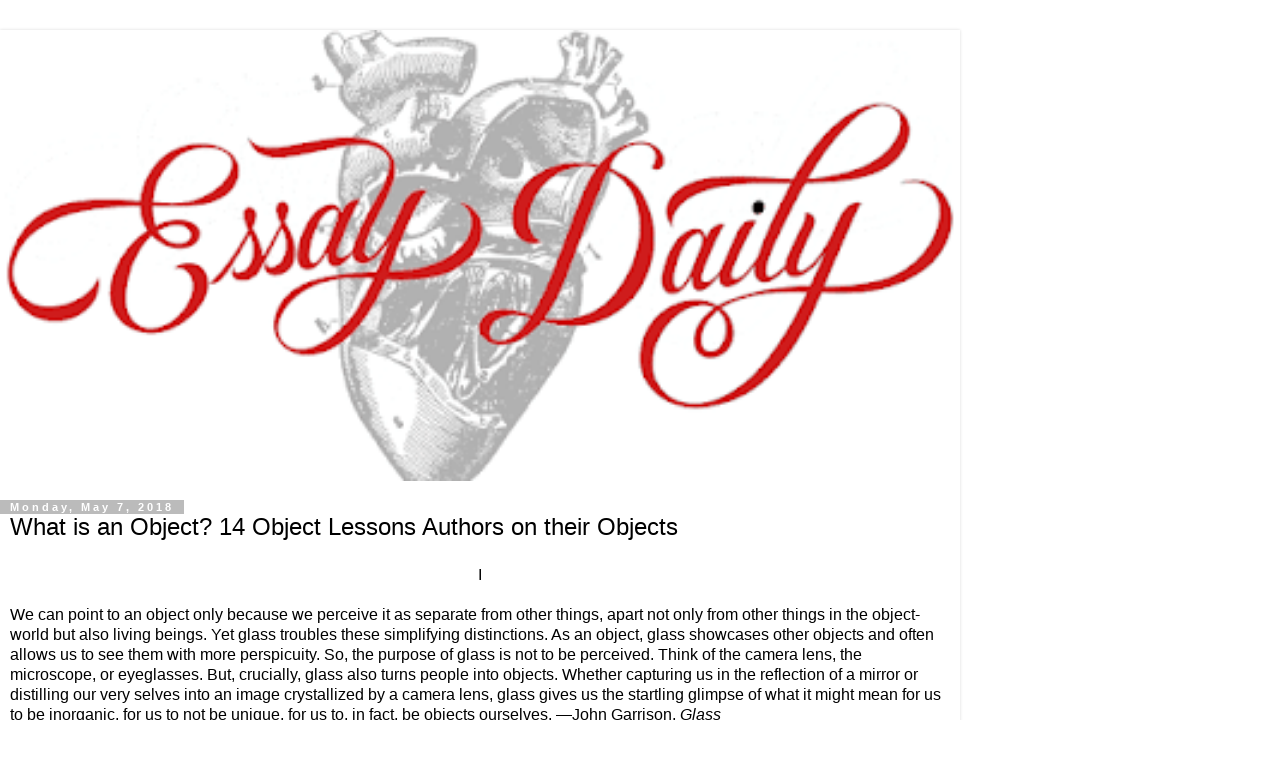

--- FILE ---
content_type: text/html; charset=UTF-8
request_url: http://www.essaydaily.org/2018/05/what-is-object-object-lessons-authors.html?m=1
body_size: 12301
content:
<!DOCTYPE html>
<html class='v2' dir='ltr' lang='en'>
<head>
<link href='https://www.blogger.com/static/v1/widgets/3772415480-widget_css_mobile_2_bundle.css' rel='stylesheet' type='text/css'/>
<meta content='width=device-width,initial-scale=1.0,minimum-scale=1.0,maximum-scale=1.0' name='viewport'/>
<meta content='text/html; charset=UTF-8' http-equiv='Content-Type'/>
<meta content='blogger' name='generator'/>
<link href='http://www.essaydaily.org/favicon.ico' rel='icon' type='image/x-icon'/>
<link href='http://www.essaydaily.org/2018/05/what-is-object-object-lessons-authors.html' rel='canonical'/>
<link rel="alternate" type="application/atom+xml" title="Essay Daily: Talk About the Essay - Atom" href="http://www.essaydaily.org/feeds/posts/default" />
<link rel="alternate" type="application/rss+xml" title="Essay Daily: Talk About the Essay - RSS" href="http://www.essaydaily.org/feeds/posts/default?alt=rss" />
<link rel="service.post" type="application/atom+xml" title="Essay Daily: Talk About the Essay - Atom" href="https://www.blogger.com/feeds/6004423696675838467/posts/default" />

<link rel="alternate" type="application/atom+xml" title="Essay Daily: Talk About the Essay - Atom" href="http://www.essaydaily.org/feeds/1280226050994430760/comments/default" />
<!--Can't find substitution for tag [blog.ieCssRetrofitLinks]-->
<meta content='http://www.essaydaily.org/2018/05/what-is-object-object-lessons-authors.html' property='og:url'/>
<meta content='What is an Object? 14 Object Lessons Authors on their Objects' property='og:title'/>
<meta content=' I   We can point to an object only because we perceive it as separate from other things, apart not only from other things in the object-wor...' property='og:description'/>
<title>Essay Daily: Talk About the Essay: What is an Object? 14 Object Lessons Authors on their Objects</title>
<style id='page-skin-1' type='text/css'><!--
/*
-----------------------------------------------
Blogger Template Style
Name:     Simple
Designer: Blogger
URL:      www.blogger.com
----------------------------------------------- */
/* Content
----------------------------------------------- */
body {
font: normal normal 12px 'Trebuchet MS', Trebuchet, Verdana, sans-serif;
color: #000000;
background: #ffffff none repeat scroll top left;
padding: 0 0 0 0;
}
html body .region-inner {
min-width: 0;
max-width: 100%;
width: auto;
}
h2 {
font-size: 22px;
}
a:link {
text-decoration:none;
color: #33aaff;
}
a:visited {
text-decoration:none;
color: #2288bb;
}
a:hover {
text-decoration:underline;
color: #33aaff;
}
.body-fauxcolumn-outer .fauxcolumn-inner {
background: transparent none repeat scroll top left;
_background-image: none;
}
.body-fauxcolumn-outer .cap-top {
position: absolute;
z-index: 1;
height: 400px;
width: 100%;
}
.body-fauxcolumn-outer .cap-top .cap-left {
width: 100%;
background: transparent none repeat-x scroll top left;
_background-image: none;
}
.content-outer {
-moz-box-shadow: 0 0 0 rgba(0, 0, 0, .15);
-webkit-box-shadow: 0 0 0 rgba(0, 0, 0, .15);
-goog-ms-box-shadow: 0 0 0 #333333;
box-shadow: 0 0 0 rgba(0, 0, 0, .15);
margin-bottom: 1px;
}
.content-inner {
padding: 10px 40px;
}
.content-inner {
background-color: #ffffff;
}
/* Header
----------------------------------------------- */
.header-outer {
background: transparent none repeat-x scroll 0 -400px;
_background-image: none;
}
.Header h1 {
font: normal normal 40px 'Trebuchet MS',Trebuchet,Verdana,sans-serif;
color: #000000;
text-shadow: 0 0 0 rgba(0, 0, 0, .2);
}
.Header h1 a {
color: #000000;
}
.Header .description {
font-size: 18px;
color: #000000;
}
.header-inner .Header .titlewrapper {
padding: 22px 0;
}
.header-inner .Header .descriptionwrapper {
padding: 0 0;
}
/* Tabs
----------------------------------------------- */
.tabs-inner .section:first-child {
border-top: 0 solid #dddddd;
}
.tabs-inner .section:first-child ul {
margin-top: -1px;
border-top: 1px solid #dddddd;
border-left: 1px solid #dddddd;
border-right: 1px solid #dddddd;
}
.tabs-inner .widget ul {
background: transparent none repeat-x scroll 0 -800px;
_background-image: none;
border-bottom: 1px solid #dddddd;
margin-top: 0;
margin-left: -30px;
margin-right: -30px;
}
.tabs-inner .widget li a {
display: inline-block;
padding: .6em 1em;
font: normal normal 12px 'Trebuchet MS', Trebuchet, Verdana, sans-serif;
color: #000000;
border-left: 1px solid #ffffff;
border-right: 1px solid #dddddd;
}
.tabs-inner .widget li:first-child a {
border-left: none;
}
.tabs-inner .widget li.selected a, .tabs-inner .widget li a:hover {
color: #000000;
background-color: #eeeeee;
text-decoration: none;
}
/* Columns
----------------------------------------------- */
.main-outer {
border-top: 0 solid #dddddd;
}
.fauxcolumn-left-outer .fauxcolumn-inner {
border-right: 1px solid #dddddd;
}
.fauxcolumn-right-outer .fauxcolumn-inner {
border-left: 1px solid #dddddd;
}
/* Headings
----------------------------------------------- */
div.widget > h2,
div.widget h2.title {
margin: 0 0 1em 0;
font: normal bold 11px 'Trebuchet MS',Trebuchet,Verdana,sans-serif;
color: #000000;
}
/* Widgets
----------------------------------------------- */
.widget .zippy {
color: #999999;
text-shadow: 2px 2px 1px rgba(0, 0, 0, .1);
}
.widget .popular-posts ul {
list-style: none;
}
/* Posts
----------------------------------------------- */
h2.date-header {
font: normal bold 11px Arial, Tahoma, Helvetica, FreeSans, sans-serif;
}
.date-header span {
background-color: #bbbbbb;
color: #ffffff;
padding: 0.4em;
letter-spacing: 3px;
margin: inherit;
}
.main-inner {
padding-top: 35px;
padding-bottom: 65px;
}
.main-inner .column-center-inner {
padding: 0 0;
}
.main-inner .column-center-inner .section {
margin: 0 1em;
}
.post {
margin: 0 0 45px 0;
}
h3.post-title, .comments h4 {
font: normal normal 22px 'Trebuchet MS',Trebuchet,Verdana,sans-serif;
margin: .75em 0 0;
}
.post-body {
font-size: 110%;
line-height: 1.4;
position: relative;
}
.post-body img, .post-body .tr-caption-container, .Profile img, .Image img,
.BlogList .item-thumbnail img {
padding: 2px;
background: #ffffff;
border: 1px solid #eeeeee;
-moz-box-shadow: 1px 1px 5px rgba(0, 0, 0, .1);
-webkit-box-shadow: 1px 1px 5px rgba(0, 0, 0, .1);
box-shadow: 1px 1px 5px rgba(0, 0, 0, .1);
}
.post-body img, .post-body .tr-caption-container {
padding: 5px;
}
.post-body .tr-caption-container {
color: #000000;
}
.post-body .tr-caption-container img {
padding: 0;
background: transparent;
border: none;
-moz-box-shadow: 0 0 0 rgba(0, 0, 0, .1);
-webkit-box-shadow: 0 0 0 rgba(0, 0, 0, .1);
box-shadow: 0 0 0 rgba(0, 0, 0, .1);
}
.post-header {
margin: 0 0 1.5em;
line-height: 1.6;
font-size: 90%;
}
.post-footer {
margin: 20px -2px 0;
padding: 5px 10px;
color: #666666;
background-color: #eeeeee;
border-bottom: 1px solid #eeeeee;
line-height: 1.6;
font-size: 90%;
}
#comments .comment-author {
padding-top: 1.5em;
border-top: 1px solid #dddddd;
background-position: 0 1.5em;
}
#comments .comment-author:first-child {
padding-top: 0;
border-top: none;
}
.avatar-image-container {
margin: .2em 0 0;
}
#comments .avatar-image-container img {
border: 1px solid #eeeeee;
}
/* Comments
----------------------------------------------- */
.comments .comments-content .icon.blog-author {
background-repeat: no-repeat;
background-image: url([data-uri]);
}
.comments .comments-content .loadmore a {
border-top: 1px solid #999999;
border-bottom: 1px solid #999999;
}
.comments .comment-thread.inline-thread {
background-color: #eeeeee;
}
.comments .continue {
border-top: 2px solid #999999;
}
/* Accents
---------------------------------------------- */
.section-columns td.columns-cell {
border-left: 1px solid #dddddd;
}
.blog-pager {
background: transparent url(https://resources.blogblog.com/blogblog/data/1kt/simple/paging_dot.png) repeat-x scroll top center;
}
.blog-pager-older-link, .home-link,
.blog-pager-newer-link {
background-color: #ffffff;
padding: 5px;
}
.footer-outer {
border-top: 1px dashed #bbbbbb;
}
/* Mobile
----------------------------------------------- */
body.mobile  {
background-size: auto;
}
.mobile .body-fauxcolumn-outer {
background: transparent none repeat scroll top left;
}
.mobile .body-fauxcolumn-outer .cap-top {
background-size: 100% auto;
}
.mobile .content-outer {
-webkit-box-shadow: 0 0 3px rgba(0, 0, 0, .15);
box-shadow: 0 0 3px rgba(0, 0, 0, .15);
}
.mobile .tabs-inner .widget ul {
margin-left: 0;
margin-right: 0;
}
.mobile .post {
margin: 0;
}
.mobile .main-inner .column-center-inner .section {
margin: 0;
}
.mobile .date-header span {
padding: 0.1em 10px;
margin: 0 -10px;
}
.mobile h3.post-title {
margin: 0;
}
.mobile .blog-pager {
background: transparent none no-repeat scroll top center;
}
.mobile .footer-outer {
border-top: none;
}
.mobile .main-inner, .mobile .footer-inner {
background-color: #ffffff;
}
.mobile-index-contents {
color: #000000;
}
.mobile-link-button {
background-color: #33aaff;
}
.mobile-link-button a:link, .mobile-link-button a:visited {
color: #ffffff;
}
.mobile .tabs-inner .section:first-child {
border-top: none;
}
.mobile .tabs-inner .PageList .widget-content {
background-color: #eeeeee;
color: #000000;
border-top: 1px solid #dddddd;
border-bottom: 1px solid #dddddd;
}
.mobile .tabs-inner .PageList .widget-content .pagelist-arrow {
border-left: 1px solid #dddddd;
}

--></style>
<style id='template-skin-1' type='text/css'><!--
body {
min-width: 960px;
}
.content-outer, .content-fauxcolumn-outer, .region-inner {
min-width: 960px;
max-width: 960px;
_width: 960px;
}
.main-inner .columns {
padding-left: 0;
padding-right: 0;
}
.main-inner .fauxcolumn-center-outer {
left: 0;
right: 0;
/* IE6 does not respect left and right together */
_width: expression(this.parentNode.offsetWidth -
parseInt("0") -
parseInt("0") + 'px');
}
.main-inner .fauxcolumn-left-outer {
width: 0;
}
.main-inner .fauxcolumn-right-outer {
width: 0;
}
.main-inner .column-left-outer {
width: 0;
right: 100%;
margin-left: -0;
}
.main-inner .column-right-outer {
width: 0;
margin-right: -0;
}
#layout {
min-width: 0;
}
#layout .content-outer {
min-width: 0;
width: 800px;
}
#layout .region-inner {
min-width: 0;
width: auto;
}
body#layout div.add_widget {
padding: 8px;
}
body#layout div.add_widget a {
margin-left: 32px;
}
--></style>
<link href='https://www.blogger.com/dyn-css/authorization.css?targetBlogID=6004423696675838467&amp;zx=1478c380-8885-4a1d-bd28-503a52d07a6a' media='none' onload='if(media!=&#39;all&#39;)media=&#39;all&#39;' rel='stylesheet'/><noscript><link href='https://www.blogger.com/dyn-css/authorization.css?targetBlogID=6004423696675838467&amp;zx=1478c380-8885-4a1d-bd28-503a52d07a6a' rel='stylesheet'/></noscript>
<meta name='google-adsense-platform-account' content='ca-host-pub-1556223355139109'/>
<meta name='google-adsense-platform-domain' content='blogspot.com'/>

</head>
<body class='loading mobile variant-simplysimple'>
<div class='navbar section' id='navbar' name='Navbar'><div class='widget Navbar' data-version='1' id='Navbar1'><script type="text/javascript">
    function setAttributeOnload(object, attribute, val) {
      if(window.addEventListener) {
        window.addEventListener('load',
          function(){ object[attribute] = val; }, false);
      } else {
        window.attachEvent('onload', function(){ object[attribute] = val; });
      }
    }
  </script>
<script type="text/javascript">
(function() {
var script = document.createElement('script');
script.type = 'text/javascript';
script.src = '//pagead2.googlesyndication.com/pagead/js/google_top_exp.js';
var head = document.getElementsByTagName('head')[0];
if (head) {
head.appendChild(script);
}})();
</script>
</div></div>
<div class='body-fauxcolumns'>
<div class='fauxcolumn-outer body-fauxcolumn-outer'>
<div class='cap-top'>
<div class='cap-left'></div>
<div class='cap-right'></div>
</div>
<div class='fauxborder-left'>
<div class='fauxborder-right'></div>
<div class='fauxcolumn-inner'>
</div>
</div>
<div class='cap-bottom'>
<div class='cap-left'></div>
<div class='cap-right'></div>
</div>
</div>
</div>
<div class='content'>
<div class='content-fauxcolumns'>
<div class='fauxcolumn-outer content-fauxcolumn-outer'>
<div class='cap-top'>
<div class='cap-left'></div>
<div class='cap-right'></div>
</div>
<div class='fauxborder-left'>
<div class='fauxborder-right'></div>
<div class='fauxcolumn-inner'>
</div>
</div>
<div class='cap-bottom'>
<div class='cap-left'></div>
<div class='cap-right'></div>
</div>
</div>
</div>
<div class='content-outer'>
<div class='content-cap-top cap-top'>
<div class='cap-left'></div>
<div class='cap-right'></div>
</div>
<div class='fauxborder-left content-fauxborder-left'>
<div class='fauxborder-right content-fauxborder-right'></div>
<div class='content-inner'>
<header>
<div class='header-outer'>
<div class='header-cap-top cap-top'>
<div class='cap-left'></div>
<div class='cap-right'></div>
</div>
<div class='fauxborder-left header-fauxborder-left'>
<div class='fauxborder-right header-fauxborder-right'></div>
<div class='region-inner header-inner'>
<div class='header section' id='header' name='Header'><div class='widget Header' data-version='1' id='Header1'>
<div id='header-inner'>
<a href='http://www.essaydaily.org/?m=1' style='display: block'>
<img alt='Essay Daily: Talk About the Essay' height='auto; ' id='Header1_headerimg' src='https://blogger.googleusercontent.com/img/b/R29vZ2xl/AVvXsEgu7RmX7XtywIKgApGRAwWoQJLgy3myyY2MxukbniNg9MGwDwKaeWh9XKoXPxmPDqFJ6JpuzJ950U8cOFnjuinfj1LgEIKY2nMM-D7ATP8toMnQtnLsHqjTjTF3I6140E6t6E7Sdp8D4Jo/s400/EssayDaily_logo_wider_heart.png' style='display: block' width='100%; '/>
</a>
</div>
</div></div>
</div>
</div>
<div class='header-cap-bottom cap-bottom'>
<div class='cap-left'></div>
<div class='cap-right'></div>
</div>
</div>
</header>
<div class='tabs-outer'>
<div class='tabs-cap-top cap-top'>
<div class='cap-left'></div>
<div class='cap-right'></div>
</div>
<div class='fauxborder-left tabs-fauxborder-left'>
<div class='fauxborder-right tabs-fauxborder-right'></div>
<div class='region-inner tabs-inner'>
<div class='tabs no-items section' id='crosscol' name='Cross-Column'></div>
<div class='tabs no-items section' id='crosscol-overflow' name='Cross-Column 2'></div>
</div>
</div>
<div class='tabs-cap-bottom cap-bottom'>
<div class='cap-left'></div>
<div class='cap-right'></div>
</div>
</div>
<div class='main-outer'>
<div class='main-cap-top cap-top'>
<div class='cap-left'></div>
<div class='cap-right'></div>
</div>
<div class='fauxborder-left main-fauxborder-left'>
<div class='fauxborder-right main-fauxborder-right'></div>
<div class='region-inner main-inner'>
<div class='columns fauxcolumns'>
<div class='fauxcolumn-outer fauxcolumn-center-outer'>
<div class='cap-top'>
<div class='cap-left'></div>
<div class='cap-right'></div>
</div>
<div class='fauxborder-left'>
<div class='fauxborder-right'></div>
<div class='fauxcolumn-inner'>
</div>
</div>
<div class='cap-bottom'>
<div class='cap-left'></div>
<div class='cap-right'></div>
</div>
</div>
<div class='fauxcolumn-outer fauxcolumn-left-outer'>
<div class='cap-top'>
<div class='cap-left'></div>
<div class='cap-right'></div>
</div>
<div class='fauxborder-left'>
<div class='fauxborder-right'></div>
<div class='fauxcolumn-inner'>
</div>
</div>
<div class='cap-bottom'>
<div class='cap-left'></div>
<div class='cap-right'></div>
</div>
</div>
<div class='fauxcolumn-outer fauxcolumn-right-outer'>
<div class='cap-top'>
<div class='cap-left'></div>
<div class='cap-right'></div>
</div>
<div class='fauxborder-left'>
<div class='fauxborder-right'></div>
<div class='fauxcolumn-inner'>
</div>
</div>
<div class='cap-bottom'>
<div class='cap-left'></div>
<div class='cap-right'></div>
</div>
</div>
<!-- corrects IE6 width calculation -->
<div class='columns-inner'>
<div class='column-center-outer'>
<div class='column-center-inner'>
<div class='main section' id='main' name='Main'><div class='widget Blog' data-version='1' id='Blog1'>
<div class='blog-posts hfeed'>
<div class='date-outer'>
<h2 class='date-header'><span>Monday, May 7, 2018</span></h2>
<div class='date-posts'>
<div class='post-outer'>
<div class='post hentry uncustomized-post-template' itemscope='itemscope' itemtype='http://schema.org/BlogPosting'>
<meta content='6004423696675838467' itemprop='blogId'/>
<meta content='1280226050994430760' itemprop='postId'/>
<a name='1280226050994430760'></a>
<h3 class='post-title entry-title' itemprop='name'>
What is an Object? 14 Object Lessons Authors on their Objects
</h3>
<div class='post-header'>
<div class='post-header-line-1'></div>
</div>
<div class='post-body entry-content' id='post-body-1280226050994430760' itemprop='articleBody'>
<div style="text-align: center;">
I</div>
<br />
We can point to an object only because we perceive it as separate from other things, apart not only from other things in the object-world but also living beings. Yet glass troubles these simplifying distinctions. As an object, glass showcases other objects and often allows us to see them with more perspicuity. So, the purpose of glass is not to be perceived. Think of the camera lens, the microscope, or eyeglasses. But, crucially, glass also turns people into objects. Whether capturing us in the reflection of a mirror or distilling our very selves into an image crystallized by a camera lens, glass gives us the startling glimpse of what it might mean for us to be inorganic, for us to not be unique, for us to, in fact, be objects ourselves.&nbsp;&#8212;John Garrison, <i>Glass</i> <br />
<br />
<br />
<br />
<div style="text-align: center;">
II</div>
<br />
I liked the difficulty of defining my object. The word <i>luggage</i> refers to so many different things (suitcases, trunks, backpacks, etc.), but it also refers to the contents of these things, and that could be <i>anything</i>. So as I wrote, I found that I was really interested in the idea of luggage because what my object is, materially speaking, became less and less clear. But that uncertainty&#8212;and the fact that the word brings with it so much (no pun intended)&#8212;became part of the book: how luggage is about language and how it is a figure for concepts like secrecy, ownership, and displacement. &#8212;Susan Harlan, <i>Luggage </i><br />
<br />
<br />
<br />
<div style="text-align: center;">
III</div>
<br />
Whale song is about as far away from an object as you can get. Its transience as sound is matched only by the unreality of the sounds themselves&#8212;uncanny, haunting announcements that whatever cetaceans are saying to each other will probably always exceed our attempts at understanding, consumption, capture. Is it this lack of <i>objectivity</i> that placed whale recordings at the heart of two such important artifacts of human history, the 1972 LP <i>Songs of the Humpback Whale</i>, the largest pressing of any recorded album in history, and the Voyager Golden Record, currently traversing interstellar space in hopes of reaching an alien intelligence? &#8212;Margret Grebowicz, <i>Whale Song </i><br />
<br />
<br />
<br />
<div style="text-align: center;">
IV</div>
<br />
How much butter can an egg yolk hold? Separated from its white brethren, the yolk sits eyeballing in my hand. In between its proteins I promise to situate fat&#8212;whisk in whisk in whisk in the butter slowly. What does it mean to split an atom? The fusion of béarnaise.<br />
&nbsp; &nbsp; &nbsp;Outdoors, it&#8217;s early for blue bird eggs but still one sits, eyeballing, in the middle of a nest. In between the cracks of shell, an egg-tooth promises escape. I can&#8217;t promise much to this new situation except to keep my eye on the break, to blink into being this nuclear baby bird new.&nbsp;&#8212;Nicole Walker, <i>Egg</i> <br />
<br />
<br />
<br />
<div style="text-align: center;">
V</div>
<br />
Benjamin states that any object, artistic or natural, endowed with &#8220;aura,&#8221; looks back at you. The idea came alive with a vengeance as I was writing Rust. Teeming orangey-red blotches began staring at me, demanding, imploring, threatening. Rust dissolved the world into myriads of shells, hollowing or corroding the fullness of things. Increased paranoid-critical activity helped, like forcing Japanese friends on a Tokyo-Kyoto train to hallucinate rusty metal in the landscape. The solution to the dissolution was to combine Hegel&#8217;s dialectics of nature and Ruskin&#8217;s aesthetics. Rust once integrated to my regular blood-rhythms, the wonderful irritability of the object redeemed the restless world. &#8212;Jean-Michel Rabaté, <i>Rust</i> <br />
<br />
<br />
<br />
<div style="text-align: center;">
VI</div>
<br />
In writing <i>Silence</i>, I did not anticipate that readers would object to my premise that silence is an object. Thingifying what might be viewed as an abstraction is obviously related to Hegelian and Marxist thinking on <i>Verdinglichung</i>, reification, especially since I begin with the commodification of silence, but I resist the notion that silence is, in fact, an abstraction. Simply because silence names something above and below the capacity of our senses to apprehend it doesn&#8217;t mean it doesn&#8217;t exist. The last century or so has extended the universe of objects to the infinitesimal, even down to the level of sub-atomic particles. We clearly no longer demand confirmation by our senses of objecthood. My book catalogues some of the ways&#8212;in science, art, politics, religion, law&#8212;that we treat silence as an object of inexhaustible utility. So don&#8217;t object to silence as an object. &#8212;John Biguenet, <i>Silence</i> <br />
<br />
<br />
<br />
<div style="text-align: center;">
VII</div>
<br />
What did I discover, approaching the tree as an object? That there are the several things we&#8217;ve given trees to do: to shelter, to feed, to fuel. That there are also the many things a tree will do as well as other objects: if you drop one from an airplane, for instance, it will fall to the earth (a tree falling to the earth would be a prodigy, a sign, a terror, but in certain respects also unremarkable). And that beyond these lie all the secret ways the tree has of being, of happening, of doing world, which are numberless. &#8212;Matthew Battles, <i>Tree</i> <br />
<br />
<br />
<br />
<div style="text-align: center;">
VIII</div>
<br />
Because a tumor is the object that is us, I was forced to ponder relationships between self and object. In the case of a tumor, an individual and an object are made of the same stuff. Even when that&#8217;s not the case, though, an object&#8217;s meaning is delineated by how we interact with it. The word <i>object</i> comes from the Latin meaning <i>to oppose</i> or <i>to put in the way of</i>. An object becomes consequential or evocative when it gets in our way, when my response and someone else&#8217;s response has something in common&#8212;when we create culture out of objects. &#8212;Anna Leahy, <i>Tumor</i> <br />
<br />
<br />
<br />
<div style="text-align: center;">
IX</div>
<br />
The burger is a private experience that the hand delivers to the mouth. But the &#8220;Burger,&#8221; long the &#8220;All-American&#8221; meal, has always contained an element of instability to it&#8212;and not only because it can rot. Named for a city that did not originate it, a form and a method of presenting flesh that often relied on disguise, in the twenty-first century it achieved the apotheosis of not being what it is presented to be, the burger with everything but the meat. I see the hamburger as a modernist aberration, albeit a very successful one, in the long tradition of shaping protein food items into single-portion meals. It&#8217;s replacement? The everyday object of burgerness. &#8212;Carol J. Adams, <i>Burger</i> <br />
<br />
<br />
<br />
<div style="text-align: center;">
X</div>
<br />
In <i>Doctor</i>, I dissected common perceptions of doctors&#8212;from children&#8217;s games to mainstream movies, hospital slogans to corny jokes&#8212;to reveal a more accurate version. I aimed to demystify the profession, but I also worried that providing an unfiltered look at doctoring might not be such a positive exercise. Did readers really want to know what doctors thought and said and did behind closed doors? I asked a non-doctor friend, who read an early draft, if it was too dark. She replied, &#8220;Funny you should ask, because reading your book triggered a memory. My stepfather is a psychiatrist, and my aunt is an actress who never really &#8216;made it&#8217; and has been in therapy for years. Once, at a family dinner, my stepfather made a half-joke that while his patients are talking about their problems, he&#8217;s thinking about what he&#8217;s going to eat for dinner. My aunt became enraged and stormed out of the room. I thought it was hilarious. So I think you&#8217;ll have two kinds of readers.&#8221; Opening up something secret to a general view is a gamble, and the doctor is an object that risks cutting both ways. &#8212;Andrew Bomback, <i>Doctor</i> <br />
<br />
<br />
<br />
<div style="text-align: center;">
XI</div>
<br />
As I wrote, I thought about Jeanette Winterson&#8217;s formulation of culture writing as a way to object, as a verb. My book objects to white supremacy, racism, murder, torture, and imprisonment. It objects to the weaponization of garments against vulnerable people. After the book was published, I objected to the way some critics and interviewers tried to exploit it to confirm their own biases. &#8220;What you&#8217;re saying is that hoods are sinister and dangerous, right?&#8221; I&#8217;d say: <i>This book is about knowing the difference between a Klan hood, an executioner&#8217;s hood, and a hoodie. They&#8217;re not at </i>all <i>the same thing. The conflation is, itself, white supremacy at work.</i> &#8212;Alison Kinney, <i>Hood</i><br />
<div>
<br /></div>
<div>
<br />
<br />
<div style="text-align: center;">
XII</div>
<br />
When it comes to the things our minds imagine and our hands fashion, "fake" is a matter of intention, effect, and perspective. Unfortunately, as culture verbally conflates the artificial, the faux, substitutes, imitations, and cheap plastic crap with fraud, it comes to the same intellectual confusion too. That which people dislike or distrust they feel free to call fake so as to discard from objective reality as easily as they do &#8220;fake&#8221; objects from their perceived reality. The problem is that objective reality doesn&#8217;t work like that. It cannot be altered to fit our world view, nor can it be escaped. &#8212;Kati Stevens, <i>Fake</i> <br />
<br />
<br />
<br />
<div style="text-align: center;">
XIII</div>
<br />
When the object blurs after you stare at it too long, go out into the world and beat around for stories. &#8220;I know it&#8217;s strange to ask a stranger this, but what is this object?&#8221; &#8220;How does it rub up against what you personally want?&#8221; &#8220;Has it heard you crack up? sob? swear?&#8221; &#8220;How do you hold it?&#8221; &#8220;What hole would it leave?&#8221; <br />
&nbsp; &nbsp; &nbsp;Ask homeless people. Pantomime across languages. Make people you know ask people they know. Learn how the object manufactures experiences. Learn how experiences manufacture the object. The object is not an inkblot; neither is it a blank slate. &#8212;Meredith Castille, <i>Driver&#8217;s License</i><br />
<i><br /></i>
<i><br /></i>
<i><br /></i>
<div style="text-align: center;">
XIV</div>
<br />
I don&#8217;t weave, sew, knit, or crochet. I don&#8217;t collect blankets or quilts. But of all objects in the world, I chose blanket. I don&#8217;t recall how that came to be, except I know there were no other object contenders. It was always blanket. There&#8217;s something to be said for a little indifference before the object, a kind of anamorphic gaze onto its plane and contours. To write about blankets was to encounter philosophy and physics, memories and grief. Language is overcome with blanket metaphors. Writing brought me to the material object. And now I see blankets everywhere&#8212;folded, stacked, draped. And the word itself stirs me. &#8212;Kara Thompson, <i>Blanket</i></div>
<style type="text/css">
p.p1 {margin: 0.0px 0.0px 0.0px 0.0px; font: 11.0px Times}
span.s1 {font-kerning: none}
</style>
<div style='clear: both;'></div>
</div>
<div class='post-footer'>
<div class='post-footer-line post-footer-line-1'>
<span class='post-author vcard'>
<span class='fn' itemprop='author' itemscope='itemscope' itemtype='http://schema.org/Person'>
<span itemprop='name'>Ander</span>
</span>
</span>
<span class='post-timestamp'>
at
<meta content='http://www.essaydaily.org/2018/05/what-is-object-object-lessons-authors.html' itemprop='url'/>
<a class='timestamp-link' href='http://www.essaydaily.org/2018/05/what-is-object-object-lessons-authors.html?m=1' rel='bookmark' title='permanent link'><abbr class='published' itemprop='datePublished' title='2018-05-07T09:14:00-07:00'>9:14&#8239;AM</abbr></a>
</span>
<span class='post-comment-link'>
</span>
</div>
<div class='post-footer-line post-footer-line-2'>
<div class='mobile-link-button goog-inline-block' id='mobile-share-button'>
<a href='javascript:void(0);'>Share</a>
</div>
</div>
</div>
</div>
<div class='comments' id='comments'>
<a name='comments'></a>
<h4>No comments:</h4>
<div id='Blog1_comments-block-wrapper'>
<dl class='avatar-comment-indent' id='comments-block'>
</dl>
</div>
<p class='comment-footer'>
<div class='comment-form'>
<a name='comment-form'></a>
<h4 id='comment-post-message'>
<a href='javascript:void(0)' id='Blog1_comment-editor-toggle-link'>Post a Comment</a></h4>
<p>
</p>
<a href='https://www.blogger.com/comment/frame/6004423696675838467?po=1280226050994430760&hl=en&saa=85391&origin=http://www.essaydaily.org&m=1' id='comment-editor-src'></a>
<iframe allowtransparency='true' class='blogger-iframe-colorize blogger-comment-from-post' frameborder='0' height='410px' id='comment-editor' name='comment-editor' src='' style='display: none' width='100%'></iframe>
<script src='https://www.blogger.com/static/v1/jsbin/2830521187-comment_from_post_iframe.js' type='text/javascript'></script>
<script type='text/javascript'>
      BLOG_CMT_createIframe('https://www.blogger.com/rpc_relay.html');
    </script>
</div>
</p>
</div>
</div>
</div>
</div>
</div>
<div class='blog-pager' id='blog-pager'>
<div class='mobile-link-button' id='blog-pager-newer-link'>
<a class='blog-pager-newer-link' href='http://www.essaydaily.org/2018/05/on-attn-attention-aditi-machado-harold.html?m=1' id='Blog1_blog-pager-newer-link' title='Newer Post'>&lsaquo;</a>
</div>
<div class='mobile-link-button' id='blog-pager-older-link'>
<a class='blog-pager-older-link' href='http://www.essaydaily.org/2018/05/whats-so-normal-about-this-anyway-on.html?m=1' id='Blog1_blog-pager-older-link' title='Older Post'>&rsaquo;</a>
</div>
<div class='mobile-link-button' id='blog-pager-home-link'>
<a class='home-link' href='http://www.essaydaily.org/?m=1'>Home</a>
</div>
<div class='mobile-desktop-link'>
<a class='home-link' href='http://www.essaydaily.org/2018/05/what-is-object-object-lessons-authors.html?m=0'>View web version</a>
</div>
</div>
<div class='clear'></div>
</div></div>
</div>
</div>
<div class='column-left-outer'>
<div class='column-left-inner'>
<aside>
</aside>
</div>
</div>
<div class='column-right-outer'>
<div class='column-right-inner'>
<aside>
</aside>
</div>
</div>
</div>
<div style='clear: both'></div>
<!-- columns -->
</div>
<!-- main -->
</div>
</div>
<div class='main-cap-bottom cap-bottom'>
<div class='cap-left'></div>
<div class='cap-right'></div>
</div>
</div>
<footer>
<div class='footer-outer'>
<div class='footer-cap-top cap-top'>
<div class='cap-left'></div>
<div class='cap-right'></div>
</div>
<div class='fauxborder-left footer-fauxborder-left'>
<div class='fauxborder-right footer-fauxborder-right'></div>
<div class='region-inner footer-inner'>
<div class='foot no-items section' id='footer-1'></div>
<!-- outside of the include in order to lock Attribution widget -->
<div class='foot section' id='footer-3' name='Footer'><div class='widget Attribution' data-version='1' id='Attribution1'>
<div class='widget-content' style='text-align: center;'>
Powered by <a href='https://www.blogger.com' target='_blank'>Blogger</a>.
</div>
<div class='clear'></div>
</div></div>
</div>
</div>
<div class='footer-cap-bottom cap-bottom'>
<div class='cap-left'></div>
<div class='cap-right'></div>
</div>
</div>
</footer>
<!-- content -->
</div>
</div>
<div class='content-cap-bottom cap-bottom'>
<div class='cap-left'></div>
<div class='cap-right'></div>
</div>
</div>
</div>
<script type='text/javascript'>
    window.setTimeout(function() {
        document.body.className = document.body.className.replace('loading', '');
      }, 10);
  </script>

<script type="text/javascript" src="https://www.blogger.com/static/v1/widgets/3845888474-widgets.js"></script>
<script type='text/javascript'>
var BLOG_BASE_IMAGE_URL = 'https://resources.blogblog.com/img';var BLOG_LANG_DIR = 'ltr';window['__wavt'] = 'AOuZoY5TbXQ83L3D5pWeY1QD8j2hMDkODw:1768593729372';_WidgetManager._Init('//www.blogger.com/rearrange?blogID\x3d6004423696675838467','//www.essaydaily.org/2018/05/what-is-object-object-lessons-authors.html?m\x3d1','6004423696675838467');
_WidgetManager._SetDataContext([{'name': 'blog', 'data': {'blogId': '6004423696675838467', 'title': 'Essay Daily: Talk About the Essay', 'url': 'http://www.essaydaily.org/2018/05/what-is-object-object-lessons-authors.html?m\x3d1', 'canonicalUrl': 'http://www.essaydaily.org/2018/05/what-is-object-object-lessons-authors.html', 'homepageUrl': 'http://www.essaydaily.org/?m\x3d1', 'searchUrl': 'http://www.essaydaily.org/search', 'canonicalHomepageUrl': 'http://www.essaydaily.org/', 'blogspotFaviconUrl': 'http://www.essaydaily.org/favicon.ico', 'bloggerUrl': 'https://www.blogger.com', 'hasCustomDomain': true, 'httpsEnabled': true, 'enabledCommentProfileImages': true, 'gPlusViewType': 'FILTERED_POSTMOD', 'adultContent': false, 'analyticsAccountNumber': '', 'encoding': 'UTF-8', 'locale': 'en', 'localeUnderscoreDelimited': 'en', 'languageDirection': 'ltr', 'isPrivate': false, 'isMobile': true, 'isMobileRequest': true, 'mobileClass': ' mobile', 'isPrivateBlog': false, 'isDynamicViewsAvailable': true, 'feedLinks': '\x3clink rel\x3d\x22alternate\x22 type\x3d\x22application/atom+xml\x22 title\x3d\x22Essay Daily: Talk About the Essay - Atom\x22 href\x3d\x22http://www.essaydaily.org/feeds/posts/default\x22 /\x3e\n\x3clink rel\x3d\x22alternate\x22 type\x3d\x22application/rss+xml\x22 title\x3d\x22Essay Daily: Talk About the Essay - RSS\x22 href\x3d\x22http://www.essaydaily.org/feeds/posts/default?alt\x3drss\x22 /\x3e\n\x3clink rel\x3d\x22service.post\x22 type\x3d\x22application/atom+xml\x22 title\x3d\x22Essay Daily: Talk About the Essay - Atom\x22 href\x3d\x22https://www.blogger.com/feeds/6004423696675838467/posts/default\x22 /\x3e\n\n\x3clink rel\x3d\x22alternate\x22 type\x3d\x22application/atom+xml\x22 title\x3d\x22Essay Daily: Talk About the Essay - Atom\x22 href\x3d\x22http://www.essaydaily.org/feeds/1280226050994430760/comments/default\x22 /\x3e\n', 'meTag': '', 'adsenseHostId': 'ca-host-pub-1556223355139109', 'adsenseHasAds': false, 'adsenseAutoAds': false, 'boqCommentIframeForm': true, 'loginRedirectParam': '', 'view': '', 'dynamicViewsCommentsSrc': '//www.blogblog.com/dynamicviews/4224c15c4e7c9321/js/comments.js', 'dynamicViewsScriptSrc': '//www.blogblog.com/dynamicviews/2dfa401275732ff9', 'plusOneApiSrc': 'https://apis.google.com/js/platform.js', 'disableGComments': true, 'interstitialAccepted': false, 'sharing': {'platforms': [{'name': 'Get link', 'key': 'link', 'shareMessage': 'Get link', 'target': ''}, {'name': 'Facebook', 'key': 'facebook', 'shareMessage': 'Share to Facebook', 'target': 'facebook'}, {'name': 'BlogThis!', 'key': 'blogThis', 'shareMessage': 'BlogThis!', 'target': 'blog'}, {'name': 'X', 'key': 'twitter', 'shareMessage': 'Share to X', 'target': 'twitter'}, {'name': 'Pinterest', 'key': 'pinterest', 'shareMessage': 'Share to Pinterest', 'target': 'pinterest'}, {'name': 'Email', 'key': 'email', 'shareMessage': 'Email', 'target': 'email'}], 'disableGooglePlus': true, 'googlePlusShareButtonWidth': 0, 'googlePlusBootstrap': '\x3cscript type\x3d\x22text/javascript\x22\x3ewindow.___gcfg \x3d {\x27lang\x27: \x27en\x27};\x3c/script\x3e'}, 'hasCustomJumpLinkMessage': false, 'jumpLinkMessage': 'Read more', 'pageType': 'item', 'postId': '1280226050994430760', 'pageName': 'What is an Object? 14 Object Lessons Authors on their Objects', 'pageTitle': 'Essay Daily: Talk About the Essay: What is an Object? 14 Object Lessons Authors on their Objects'}}, {'name': 'features', 'data': {}}, {'name': 'messages', 'data': {'edit': 'Edit', 'linkCopiedToClipboard': 'Link copied to clipboard!', 'ok': 'Ok', 'postLink': 'Post Link'}}, {'name': 'template', 'data': {'name': 'Simple', 'localizedName': 'Simple', 'isResponsive': false, 'isAlternateRendering': true, 'isCustom': false, 'variant': 'simplysimple', 'variantId': 'simplysimple'}}, {'name': 'view', 'data': {'classic': {'name': 'classic', 'url': '?view\x3dclassic'}, 'flipcard': {'name': 'flipcard', 'url': '?view\x3dflipcard'}, 'magazine': {'name': 'magazine', 'url': '?view\x3dmagazine'}, 'mosaic': {'name': 'mosaic', 'url': '?view\x3dmosaic'}, 'sidebar': {'name': 'sidebar', 'url': '?view\x3dsidebar'}, 'snapshot': {'name': 'snapshot', 'url': '?view\x3dsnapshot'}, 'timeslide': {'name': 'timeslide', 'url': '?view\x3dtimeslide'}, 'isMobile': true, 'title': 'What is an Object? 14 Object Lessons Authors on their Objects', 'description': ' I   We can point to an object only because we perceive it as separate from other things, apart not only from other things in the object-wor...', 'url': 'http://www.essaydaily.org/2018/05/what-is-object-object-lessons-authors.html?m\x3d1', 'type': 'item', 'isSingleItem': true, 'isMultipleItems': false, 'isError': false, 'isPage': false, 'isPost': true, 'isHomepage': false, 'isArchive': false, 'isLabelSearch': false, 'postId': 1280226050994430760}}]);
_WidgetManager._RegisterWidget('_HeaderView', new _WidgetInfo('Header1', 'header', document.getElementById('Header1'), {}, 'displayModeFull'));
_WidgetManager._RegisterWidget('_BlogView', new _WidgetInfo('Blog1', 'main', document.getElementById('Blog1'), {'cmtInteractionsEnabled': false, 'mobile': true}, 'displayModeFull'));
_WidgetManager._RegisterWidget('_AttributionView', new _WidgetInfo('Attribution1', 'footer-3', document.getElementById('Attribution1'), {}, 'displayModeFull'));
_WidgetManager._RegisterWidget('_NavbarView', new _WidgetInfo('Navbar1', 'navbar', document.getElementById('Navbar1'), {}, 'displayModeFull'));
</script>
</body>
</html>